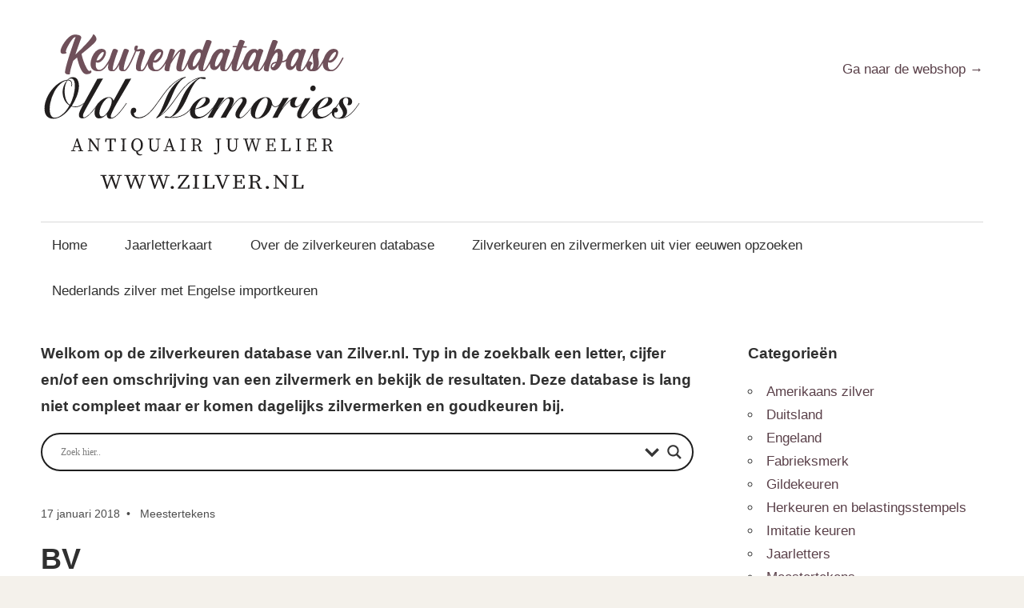

--- FILE ---
content_type: text/html; charset=UTF-8
request_url: https://keuren.zilver.nl/meestertekens-zilver/1501/
body_size: 15250
content:
<!DOCTYPE html>
<html lang="nl-NL">

<head>
<meta charset="UTF-8">
<meta name="viewport" content="width=device-width, initial-scale=1">
<link rel="profile" href="https://gmpg.org/xfn/11">
<link rel="pingback" href="https://keuren.zilver.nl/wp/xmlrpc.php">

<meta name="robots" content="index, follow, max-image-preview:large, max-snippet:-1, max-video-preview:-1">

	<!-- This site is optimized with the Yoast SEO plugin v26.8 - https://yoast.com/product/yoast-seo-wordpress/ -->
	<title>BV - Zilverkeuren</title>
	<link rel="canonical" href="https://keuren.zilver.nl/meestertekens-zilver/1501/">
	<meta property="og:locale" content="nl_NL">
	<meta property="og:type" content="article">
	<meta property="og:title" content="BV - Zilverkeuren">
	<meta property="og:description" content="miniatuur">
	<meta property="og:url" content="https://keuren.zilver.nl/meestertekens-zilver/1501/">
	<meta property="og:site_name" content="Zilverkeuren">
	<meta property="article:published_time" content="2018-01-17T14:27:30+00:00">
	<meta property="article:modified_time" content="2024-03-18T19:06:16+00:00">
	<meta property="og:image" content="https://keuren.zilver.nl/wp-content/uploads/2018/01/1519-1.jpg">
	<meta property="og:image:width" content="168">
	<meta property="og:image:height" content="135">
	<meta property="og:image:type" content="image/jpeg">
	<meta name="author" content="tackenco">
	<meta name="twitter:card" content="summary_large_image">
	<meta name="twitter:label1" content="Geschreven door">
	<meta name="twitter:data1" content="tackenco">
	<script type="application/ld+json" class="yoast-schema-graph">{"@context":"https://schema.org","@graph":[{"@type":"Article","@id":"https://keuren.zilver.nl/meestertekens-zilver/1501/#article","isPartOf":{"@id":"https://keuren.zilver.nl/meestertekens-zilver/1501/"},"author":{"name":"tackenco","@id":"https://keuren.zilver.nl/#/schema/person/40a0ffab54cdb511661298036d217100"},"headline":"BV","datePublished":"2018-01-17T14:27:30+00:00","dateModified":"2024-03-18T19:06:16+00:00","mainEntityOfPage":{"@id":"https://keuren.zilver.nl/meestertekens-zilver/1501/"},"wordCount":2,"publisher":{"@id":"https://keuren.zilver.nl/#organization"},"image":{"@id":"https://keuren.zilver.nl/meestertekens-zilver/1501/#primaryimage"},"thumbnailUrl":"https://keuren.zilver.nl/wp-content/uploads/2018/01/1519-1.jpg","articleSection":["Meestertekens"],"inLanguage":"nl-NL"},{"@type":"WebPage","@id":"https://keuren.zilver.nl/meestertekens-zilver/1501/","url":"https://keuren.zilver.nl/meestertekens-zilver/1501/","name":"BV - Zilverkeuren","isPartOf":{"@id":"https://keuren.zilver.nl/#website"},"primaryImageOfPage":{"@id":"https://keuren.zilver.nl/meestertekens-zilver/1501/#primaryimage"},"image":{"@id":"https://keuren.zilver.nl/meestertekens-zilver/1501/#primaryimage"},"thumbnailUrl":"https://keuren.zilver.nl/wp-content/uploads/2018/01/1519-1.jpg","datePublished":"2018-01-17T14:27:30+00:00","dateModified":"2024-03-18T19:06:16+00:00","breadcrumb":{"@id":"https://keuren.zilver.nl/meestertekens-zilver/1501/#breadcrumb"},"inLanguage":"nl-NL","potentialAction":[{"@type":"ReadAction","target":["https://keuren.zilver.nl/meestertekens-zilver/1501/"]}]},{"@type":"ImageObject","inLanguage":"nl-NL","@id":"https://keuren.zilver.nl/meestertekens-zilver/1501/#primaryimage","url":"https://keuren.zilver.nl/wp-content/uploads/2018/01/1519-1.jpg","contentUrl":"https://keuren.zilver.nl/wp-content/uploads/2018/01/1519-1.jpg","width":168,"height":135},{"@type":"BreadcrumbList","@id":"https://keuren.zilver.nl/meestertekens-zilver/1501/#breadcrumb","itemListElement":[{"@type":"ListItem","position":1,"name":"Home","item":"https://keuren.zilver.nl/"},{"@type":"ListItem","position":2,"name":"BV"}]},{"@type":"WebSite","@id":"https://keuren.zilver.nl/#website","url":"https://keuren.zilver.nl/","name":"Zilverkeuren","description":"de zilverkeurendatabase van zilver.nl","publisher":{"@id":"https://keuren.zilver.nl/#organization"},"potentialAction":[{"@type":"SearchAction","target":{"@type":"EntryPoint","urlTemplate":"https://keuren.zilver.nl/?s={search_term_string}"},"query-input":{"@type":"PropertyValueSpecification","valueRequired":true,"valueName":"search_term_string"}}],"inLanguage":"nl-NL"},{"@type":"Organization","@id":"https://keuren.zilver.nl/#organization","name":"Zilverkeuren","url":"https://keuren.zilver.nl/","logo":{"@type":"ImageObject","inLanguage":"nl-NL","@id":"https://keuren.zilver.nl/#/schema/logo/image/","url":"https://keuren.zilver.nl/wp-content/uploads/2024/03/OLD-MEMORIES_Logo_Keurendatabase_Optimized.svg","contentUrl":"https://keuren.zilver.nl/wp-content/uploads/2024/03/OLD-MEMORIES_Logo_Keurendatabase_Optimized.svg","width":806,"height":400,"caption":"Zilverkeuren"},"image":{"@id":"https://keuren.zilver.nl/#/schema/logo/image/"}},{"@type":"Person","@id":"https://keuren.zilver.nl/#/schema/person/40a0ffab54cdb511661298036d217100","name":"tackenco","image":{"@type":"ImageObject","inLanguage":"nl-NL","@id":"https://keuren.zilver.nl/#/schema/person/image/","url":"https://secure.gravatar.com/avatar/b8f80cd01e68cd800d479849da164044c309cbff1e40acdba41f25797b33261c?s=96&d=mm&r=g","contentUrl":"https://secure.gravatar.com/avatar/b8f80cd01e68cd800d479849da164044c309cbff1e40acdba41f25797b33261c?s=96&d=mm&r=g","caption":"tackenco"}}]}</script>
	<!-- / Yoast SEO plugin. -->


<link rel="alternate" type="application/rss+xml" title="Zilverkeuren &raquo; feed" href="https://keuren.zilver.nl/feed/">
<link rel="alternate" title="oEmbed (JSON)" type="application/json+oembed" href="https://keuren.zilver.nl/wp-json/oembed/1.0/embed?url=https%3A%2F%2Fkeuren.zilver.nl%2Fmeestertekens-zilver%2F1501%2F">
<link rel="alternate" title="oEmbed (XML)" type="text/xml+oembed" href="https://keuren.zilver.nl/wp-json/oembed/1.0/embed?url=https%3A%2F%2Fkeuren.zilver.nl%2Fmeestertekens-zilver%2F1501%2F&#038;format=xml">
<style id="wp-img-auto-sizes-contain-inline-css" type="text/css">img:is([sizes=auto i],[sizes^="auto," i]){contain-intrinsic-size:3000px 1500px}
/*# sourceURL=wp-img-auto-sizes-contain-inline-css */</style>
<link rel="stylesheet" id="maxwell-theme-fonts-css" href="https://keuren.zilver.nl/wp-content/fonts/508dcabf9d5a965a25f6561ba1d187e0.css?ver=20201110" type="text/css" media="all">
<style id="wp-emoji-styles-inline-css" type="text/css">img.wp-smiley, img.emoji {
		display: inline !important;
		border: none !important;
		box-shadow: none !important;
		height: 1em !important;
		width: 1em !important;
		margin: 0 0.07em !important;
		vertical-align: -0.1em !important;
		background: none !important;
		padding: 0 !important;
	}
/*# sourceURL=wp-emoji-styles-inline-css */</style>
<style id="wp-block-library-inline-css" type="text/css">:root{--wp-block-synced-color:#7a00df;--wp-block-synced-color--rgb:122,0,223;--wp-bound-block-color:var(--wp-block-synced-color);--wp-editor-canvas-background:#ddd;--wp-admin-theme-color:#007cba;--wp-admin-theme-color--rgb:0,124,186;--wp-admin-theme-color-darker-10:#006ba1;--wp-admin-theme-color-darker-10--rgb:0,107,160.5;--wp-admin-theme-color-darker-20:#005a87;--wp-admin-theme-color-darker-20--rgb:0,90,135;--wp-admin-border-width-focus:2px}@media (min-resolution:192dpi){:root{--wp-admin-border-width-focus:1.5px}}.wp-element-button{cursor:pointer}:root .has-very-light-gray-background-color{background-color:#eee}:root .has-very-dark-gray-background-color{background-color:#313131}:root .has-very-light-gray-color{color:#eee}:root .has-very-dark-gray-color{color:#313131}:root .has-vivid-green-cyan-to-vivid-cyan-blue-gradient-background{background:linear-gradient(135deg,#00d084,#0693e3)}:root .has-purple-crush-gradient-background{background:linear-gradient(135deg,#34e2e4,#4721fb 50%,#ab1dfe)}:root .has-hazy-dawn-gradient-background{background:linear-gradient(135deg,#faaca8,#dad0ec)}:root .has-subdued-olive-gradient-background{background:linear-gradient(135deg,#fafae1,#67a671)}:root .has-atomic-cream-gradient-background{background:linear-gradient(135deg,#fdd79a,#004a59)}:root .has-nightshade-gradient-background{background:linear-gradient(135deg,#330968,#31cdcf)}:root .has-midnight-gradient-background{background:linear-gradient(135deg,#020381,#2874fc)}:root{--wp--preset--font-size--normal:16px;--wp--preset--font-size--huge:42px}.has-regular-font-size{font-size:1em}.has-larger-font-size{font-size:2.625em}.has-normal-font-size{font-size:var(--wp--preset--font-size--normal)}.has-huge-font-size{font-size:var(--wp--preset--font-size--huge)}.has-text-align-center{text-align:center}.has-text-align-left{text-align:left}.has-text-align-right{text-align:right}.has-fit-text{white-space:nowrap!important}#end-resizable-editor-section{display:none}.aligncenter{clear:both}.items-justified-left{justify-content:flex-start}.items-justified-center{justify-content:center}.items-justified-right{justify-content:flex-end}.items-justified-space-between{justify-content:space-between}.screen-reader-text{border:0;clip-path:inset(50%);height:1px;margin:-1px;overflow:hidden;padding:0;position:absolute;width:1px;word-wrap:normal!important}.screen-reader-text:focus{background-color:#ddd;clip-path:none;color:#444;display:block;font-size:1em;height:auto;left:5px;line-height:normal;padding:15px 23px 14px;text-decoration:none;top:5px;width:auto;z-index:100000}html :where(.has-border-color){border-style:solid}html :where([style*=border-top-color]){border-top-style:solid}html :where([style*=border-right-color]){border-right-style:solid}html :where([style*=border-bottom-color]){border-bottom-style:solid}html :where([style*=border-left-color]){border-left-style:solid}html :where([style*=border-width]){border-style:solid}html :where([style*=border-top-width]){border-top-style:solid}html :where([style*=border-right-width]){border-right-style:solid}html :where([style*=border-bottom-width]){border-bottom-style:solid}html :where([style*=border-left-width]){border-left-style:solid}html :where(img[class*=wp-image-]){height:auto;max-width:100%}:where(figure){margin:0 0 1em}html :where(.is-position-sticky){--wp-admin--admin-bar--position-offset:var(--wp-admin--admin-bar--height,0px)}@media screen and (max-width:600px){html :where(.is-position-sticky){--wp-admin--admin-bar--position-offset:0px}}

/*# sourceURL=wp-block-library-inline-css */</style>
<style id="global-styles-inline-css" type="text/css">:root{--wp--preset--aspect-ratio--square: 1;--wp--preset--aspect-ratio--4-3: 4/3;--wp--preset--aspect-ratio--3-4: 3/4;--wp--preset--aspect-ratio--3-2: 3/2;--wp--preset--aspect-ratio--2-3: 2/3;--wp--preset--aspect-ratio--16-9: 16/9;--wp--preset--aspect-ratio--9-16: 9/16;--wp--preset--color--black: #000000;--wp--preset--color--cyan-bluish-gray: #abb8c3;--wp--preset--color--white: #ffffff;--wp--preset--color--pale-pink: #f78da7;--wp--preset--color--vivid-red: #cf2e2e;--wp--preset--color--luminous-vivid-orange: #ff6900;--wp--preset--color--luminous-vivid-amber: #fcb900;--wp--preset--color--light-green-cyan: #7bdcb5;--wp--preset--color--vivid-green-cyan: #00d084;--wp--preset--color--pale-cyan-blue: #8ed1fc;--wp--preset--color--vivid-cyan-blue: #0693e3;--wp--preset--color--vivid-purple: #9b51e0;--wp--preset--color--primary: #33bbcc;--wp--preset--color--secondary: #008899;--wp--preset--color--tertiary: #005566;--wp--preset--color--accent: #cc3833;--wp--preset--color--highlight: #009912;--wp--preset--color--light-gray: #f0f0f0;--wp--preset--color--gray: #999999;--wp--preset--color--dark-gray: #303030;--wp--preset--gradient--vivid-cyan-blue-to-vivid-purple: linear-gradient(135deg,rgb(6,147,227) 0%,rgb(155,81,224) 100%);--wp--preset--gradient--light-green-cyan-to-vivid-green-cyan: linear-gradient(135deg,rgb(122,220,180) 0%,rgb(0,208,130) 100%);--wp--preset--gradient--luminous-vivid-amber-to-luminous-vivid-orange: linear-gradient(135deg,rgb(252,185,0) 0%,rgb(255,105,0) 100%);--wp--preset--gradient--luminous-vivid-orange-to-vivid-red: linear-gradient(135deg,rgb(255,105,0) 0%,rgb(207,46,46) 100%);--wp--preset--gradient--very-light-gray-to-cyan-bluish-gray: linear-gradient(135deg,rgb(238,238,238) 0%,rgb(169,184,195) 100%);--wp--preset--gradient--cool-to-warm-spectrum: linear-gradient(135deg,rgb(74,234,220) 0%,rgb(151,120,209) 20%,rgb(207,42,186) 40%,rgb(238,44,130) 60%,rgb(251,105,98) 80%,rgb(254,248,76) 100%);--wp--preset--gradient--blush-light-purple: linear-gradient(135deg,rgb(255,206,236) 0%,rgb(152,150,240) 100%);--wp--preset--gradient--blush-bordeaux: linear-gradient(135deg,rgb(254,205,165) 0%,rgb(254,45,45) 50%,rgb(107,0,62) 100%);--wp--preset--gradient--luminous-dusk: linear-gradient(135deg,rgb(255,203,112) 0%,rgb(199,81,192) 50%,rgb(65,88,208) 100%);--wp--preset--gradient--pale-ocean: linear-gradient(135deg,rgb(255,245,203) 0%,rgb(182,227,212) 50%,rgb(51,167,181) 100%);--wp--preset--gradient--electric-grass: linear-gradient(135deg,rgb(202,248,128) 0%,rgb(113,206,126) 100%);--wp--preset--gradient--midnight: linear-gradient(135deg,rgb(2,3,129) 0%,rgb(40,116,252) 100%);--wp--preset--font-size--small: 13px;--wp--preset--font-size--medium: 20px;--wp--preset--font-size--large: 36px;--wp--preset--font-size--x-large: 42px;--wp--preset--spacing--20: 0.44rem;--wp--preset--spacing--30: 0.67rem;--wp--preset--spacing--40: 1rem;--wp--preset--spacing--50: 1.5rem;--wp--preset--spacing--60: 2.25rem;--wp--preset--spacing--70: 3.38rem;--wp--preset--spacing--80: 5.06rem;--wp--preset--shadow--natural: 6px 6px 9px rgba(0, 0, 0, 0.2);--wp--preset--shadow--deep: 12px 12px 50px rgba(0, 0, 0, 0.4);--wp--preset--shadow--sharp: 6px 6px 0px rgba(0, 0, 0, 0.2);--wp--preset--shadow--outlined: 6px 6px 0px -3px rgb(255, 255, 255), 6px 6px rgb(0, 0, 0);--wp--preset--shadow--crisp: 6px 6px 0px rgb(0, 0, 0);}:where(.is-layout-flex){gap: 0.5em;}:where(.is-layout-grid){gap: 0.5em;}body .is-layout-flex{display: flex;}.is-layout-flex{flex-wrap: wrap;align-items: center;}.is-layout-flex > :is(*, div){margin: 0;}body .is-layout-grid{display: grid;}.is-layout-grid > :is(*, div){margin: 0;}:where(.wp-block-columns.is-layout-flex){gap: 2em;}:where(.wp-block-columns.is-layout-grid){gap: 2em;}:where(.wp-block-post-template.is-layout-flex){gap: 1.25em;}:where(.wp-block-post-template.is-layout-grid){gap: 1.25em;}.has-black-color{color: var(--wp--preset--color--black) !important;}.has-cyan-bluish-gray-color{color: var(--wp--preset--color--cyan-bluish-gray) !important;}.has-white-color{color: var(--wp--preset--color--white) !important;}.has-pale-pink-color{color: var(--wp--preset--color--pale-pink) !important;}.has-vivid-red-color{color: var(--wp--preset--color--vivid-red) !important;}.has-luminous-vivid-orange-color{color: var(--wp--preset--color--luminous-vivid-orange) !important;}.has-luminous-vivid-amber-color{color: var(--wp--preset--color--luminous-vivid-amber) !important;}.has-light-green-cyan-color{color: var(--wp--preset--color--light-green-cyan) !important;}.has-vivid-green-cyan-color{color: var(--wp--preset--color--vivid-green-cyan) !important;}.has-pale-cyan-blue-color{color: var(--wp--preset--color--pale-cyan-blue) !important;}.has-vivid-cyan-blue-color{color: var(--wp--preset--color--vivid-cyan-blue) !important;}.has-vivid-purple-color{color: var(--wp--preset--color--vivid-purple) !important;}.has-black-background-color{background-color: var(--wp--preset--color--black) !important;}.has-cyan-bluish-gray-background-color{background-color: var(--wp--preset--color--cyan-bluish-gray) !important;}.has-white-background-color{background-color: var(--wp--preset--color--white) !important;}.has-pale-pink-background-color{background-color: var(--wp--preset--color--pale-pink) !important;}.has-vivid-red-background-color{background-color: var(--wp--preset--color--vivid-red) !important;}.has-luminous-vivid-orange-background-color{background-color: var(--wp--preset--color--luminous-vivid-orange) !important;}.has-luminous-vivid-amber-background-color{background-color: var(--wp--preset--color--luminous-vivid-amber) !important;}.has-light-green-cyan-background-color{background-color: var(--wp--preset--color--light-green-cyan) !important;}.has-vivid-green-cyan-background-color{background-color: var(--wp--preset--color--vivid-green-cyan) !important;}.has-pale-cyan-blue-background-color{background-color: var(--wp--preset--color--pale-cyan-blue) !important;}.has-vivid-cyan-blue-background-color{background-color: var(--wp--preset--color--vivid-cyan-blue) !important;}.has-vivid-purple-background-color{background-color: var(--wp--preset--color--vivid-purple) !important;}.has-black-border-color{border-color: var(--wp--preset--color--black) !important;}.has-cyan-bluish-gray-border-color{border-color: var(--wp--preset--color--cyan-bluish-gray) !important;}.has-white-border-color{border-color: var(--wp--preset--color--white) !important;}.has-pale-pink-border-color{border-color: var(--wp--preset--color--pale-pink) !important;}.has-vivid-red-border-color{border-color: var(--wp--preset--color--vivid-red) !important;}.has-luminous-vivid-orange-border-color{border-color: var(--wp--preset--color--luminous-vivid-orange) !important;}.has-luminous-vivid-amber-border-color{border-color: var(--wp--preset--color--luminous-vivid-amber) !important;}.has-light-green-cyan-border-color{border-color: var(--wp--preset--color--light-green-cyan) !important;}.has-vivid-green-cyan-border-color{border-color: var(--wp--preset--color--vivid-green-cyan) !important;}.has-pale-cyan-blue-border-color{border-color: var(--wp--preset--color--pale-cyan-blue) !important;}.has-vivid-cyan-blue-border-color{border-color: var(--wp--preset--color--vivid-cyan-blue) !important;}.has-vivid-purple-border-color{border-color: var(--wp--preset--color--vivid-purple) !important;}.has-vivid-cyan-blue-to-vivid-purple-gradient-background{background: var(--wp--preset--gradient--vivid-cyan-blue-to-vivid-purple) !important;}.has-light-green-cyan-to-vivid-green-cyan-gradient-background{background: var(--wp--preset--gradient--light-green-cyan-to-vivid-green-cyan) !important;}.has-luminous-vivid-amber-to-luminous-vivid-orange-gradient-background{background: var(--wp--preset--gradient--luminous-vivid-amber-to-luminous-vivid-orange) !important;}.has-luminous-vivid-orange-to-vivid-red-gradient-background{background: var(--wp--preset--gradient--luminous-vivid-orange-to-vivid-red) !important;}.has-very-light-gray-to-cyan-bluish-gray-gradient-background{background: var(--wp--preset--gradient--very-light-gray-to-cyan-bluish-gray) !important;}.has-cool-to-warm-spectrum-gradient-background{background: var(--wp--preset--gradient--cool-to-warm-spectrum) !important;}.has-blush-light-purple-gradient-background{background: var(--wp--preset--gradient--blush-light-purple) !important;}.has-blush-bordeaux-gradient-background{background: var(--wp--preset--gradient--blush-bordeaux) !important;}.has-luminous-dusk-gradient-background{background: var(--wp--preset--gradient--luminous-dusk) !important;}.has-pale-ocean-gradient-background{background: var(--wp--preset--gradient--pale-ocean) !important;}.has-electric-grass-gradient-background{background: var(--wp--preset--gradient--electric-grass) !important;}.has-midnight-gradient-background{background: var(--wp--preset--gradient--midnight) !important;}.has-small-font-size{font-size: var(--wp--preset--font-size--small) !important;}.has-medium-font-size{font-size: var(--wp--preset--font-size--medium) !important;}.has-large-font-size{font-size: var(--wp--preset--font-size--large) !important;}.has-x-large-font-size{font-size: var(--wp--preset--font-size--x-large) !important;}
/*# sourceURL=global-styles-inline-css */</style>

<style id="classic-theme-styles-inline-css" type="text/css">/*! This file is auto-generated */
.wp-block-button__link{color:#fff;background-color:#32373c;border-radius:9999px;box-shadow:none;text-decoration:none;padding:calc(.667em + 2px) calc(1.333em + 2px);font-size:1.125em}.wp-block-file__button{background:#32373c;color:#fff;text-decoration:none}
/*# sourceURL=/wp-includes/css/classic-themes.min.css */</style>
<link rel="stylesheet" id="parent-style-css" href="https://keuren.zilver.nl/wp-content/themes/maxwell/style.css?ver=6.9" type="text/css" media="all">
<link rel="stylesheet" id="maxwell-stylesheet-css" href="https://keuren.zilver.nl/wp-content/themes/maxwell-child/style.css?ver=6.9" type="text/css" media="all">
<style id="maxwell-stylesheet-inline-css" type="text/css">.site-title, .site-description, .type-post .entry-footer .entry-tags, .type-post .entry-footer .post-navigation { position: absolute; clip: rect(1px, 1px, 1px, 1px); width: 1px; height: 1px; overflow: hidden; }
.site-branding .custom-logo { width: 403px; }
/*# sourceURL=maxwell-stylesheet-inline-css */</style>
<link rel="stylesheet" id="maxwell-safari-flexbox-fixes-css" href="https://keuren.zilver.nl/wp-content/themes/maxwell/assets/css/safari-flexbox-fixes.css?ver=20200827" type="text/css" media="all">
<link rel="stylesheet" id="wpdreams-asl-basic-css" href="https://keuren.zilver.nl/wp-content/plugins/ajax-search-lite/css/style.basic.css?ver=4.13.4" type="text/css" media="all">
<style id="wpdreams-asl-basic-inline-css" type="text/css">div[id*='ajaxsearchlitesettings'].searchsettings .asl_option_inner label {
						font-size: 0px !important;
						color: rgba(0, 0, 0, 0);
					}
					div[id*='ajaxsearchlitesettings'].searchsettings .asl_option_inner label:after {
						font-size: 11px !important;
						position: absolute;
						top: 0;
						left: 0;
						z-index: 1;
					}
					.asl_w_container {
						width: 100%;
						margin: 0px 0px 0px 0px;
						min-width: 200px;
					}
					div[id*='ajaxsearchlite'].asl_m {
						width: 100%;
					}
					div[id*='ajaxsearchliteres'].wpdreams_asl_results div.resdrg span.highlighted {
						font-weight: bold;
						color: rgba(217, 49, 43, 1);
						background-color: rgba(238, 238, 238, 1);
					}
					div[id*='ajaxsearchliteres'].wpdreams_asl_results .results img.asl_image {
						width: 70px;
						height: 70px;
						object-fit: cover;
					}
					div[id*='ajaxsearchlite'].asl_r .results {
						max-height: none;
					}
					div[id*='ajaxsearchlite'].asl_r {
						position: absolute;
					}
				
						div.asl_r.asl_w.vertical .results .item::after {
							display: block;
							position: absolute;
							bottom: 0;
							content: '';
							height: 1px;
							width: 100%;
							background: #D8D8D8;
						}
						div.asl_r.asl_w.vertical .results .item.asl_last_item::after {
							display: none;
						}
					
/*# sourceURL=wpdreams-asl-basic-inline-css */</style>
<link rel="stylesheet" id="wpdreams-asl-instance-css" href="https://keuren.zilver.nl/wp-content/plugins/ajax-search-lite/css/style-curvy-black.css?ver=4.13.4" type="text/css" media="all">
<link rel="stylesheet" id="flick-css" href="https://keuren.zilver.nl/wp-content/plugins/mailchimp/assets/css/flick/flick.css?ver=2.0.1" type="text/css" media="all">
<link rel="stylesheet" id="mailchimp_sf_main_css-css" href="https://keuren.zilver.nl/wp-content/plugins/mailchimp/assets/css/frontend.css?ver=2.0.1" type="text/css" media="all">
<link rel="stylesheet" id="wp-block-paragraph-css" href="https://keuren.zilver.nl/wp/wp-includes/blocks/paragraph/style.min.css?ver=6.9" type="text/css" media="all">
<script type="text/javascript" src="https://keuren.zilver.nl/wp-content/themes/maxwell/assets/js/svgxuse.min.js?ver=1.2.6" id="svgxuse-js"></script>
<script type="text/javascript" src="https://keuren.zilver.nl/wp/wp-includes/js/jquery/jquery.min.js?ver=3.7.1" id="jquery-core-js"></script>
<script type="text/javascript" src="https://keuren.zilver.nl/wp/wp-includes/js/jquery/jquery-migrate.min.js?ver=3.4.1" id="jquery-migrate-js"></script>
<link rel="https://api.w.org/" href="https://keuren.zilver.nl/wp-json/">
<link rel="alternate" title="JSON" type="application/json" href="https://keuren.zilver.nl/wp-json/wp/v2/posts/1501">
<link rel="EditURI" type="application/rsd+xml" title="RSD" href="https://keuren.zilver.nl/wp/xmlrpc.php?rsd">
<meta name="generator" content="WordPress 6.9">
<link rel="shortlink" href="https://keuren.zilver.nl/?p=1501">

		<!-- GA Google Analytics @ https://m0n.co/ga -->
		<script async src="https://www.googletagmanager.com/gtag/js?id=G-KLKNFY5QC0"></script>
		<script>
			window.dataLayer = window.dataLayer || [];
			function gtag(){dataLayer.push(arguments);}
			gtag('js', new Date());
			gtag('config', 'G-KLKNFY5QC0');
		</script>

	<style type="text/css" id="custom-background-css">body.custom-background { background-color: #f4f1eb; }</style>
	<link rel="icon" href="https://keuren.zilver.nl/wp-content/uploads/2024/02/cropped-cropped-zilverkeuren-kleiner-32x32.jpeg" sizes="32x32">
<link rel="icon" href="https://keuren.zilver.nl/wp-content/uploads/2024/02/cropped-cropped-zilverkeuren-kleiner-192x192.jpeg" sizes="192x192">
<link rel="apple-touch-icon" href="https://keuren.zilver.nl/wp-content/uploads/2024/02/cropped-cropped-zilverkeuren-kleiner-180x180.jpeg">
<meta name="msapplication-TileImage" content="https://keuren.zilver.nl/wp-content/uploads/2024/02/cropped-cropped-zilverkeuren-kleiner-270x270.jpeg">
</head>

<body class="wp-singular post-template-default single single-post postid-1501 single-format-standard custom-background wp-custom-logo wp-embed-responsive wp-theme-maxwell wp-child-theme-maxwell-child post-layout-two-columns post-layout-columns author-hidden">

	
	
	<div id="page" class="hfeed site">

		<a class="skip-link screen-reader-text" href="#content">Ga naar de inhoud</a>

		
		<header id="masthead" class="site-header clearfix" role="banner">

			<div class="header-main container clearfix">

				<div id="logo" class="site-branding clearfix">

					<a href="https://keuren.zilver.nl/" class="custom-logo-link" rel="home"><img width="806" height="400" src="https://keuren.zilver.nl/wp-content/uploads/2024/03/OLD-MEMORIES_Logo_Keurendatabase_Optimized.svg" class="custom-logo" alt="Zilver.nl Keurendatabase logo" decoding="async" fetchpriority="high" converter="avif-express"></a>					
			<p class="site-title"><a href="https://keuren.zilver.nl/" rel="home">Zilverkeuren</a></p>

								
			<p class="site-description">de zilverkeurendatabase van zilver.nl</p>

			
				</div>
<!-- .site-branding -->

				<div class="header-widgets clearfix">

					<aside id="text-2" class="header-widget widget_text">			<div class="textwidget">
<p><a class="zilver" href="https://zilver.nl/">Ga naar de webshop →</a></p>
</div>
		</aside>
				</div>
<!-- .header-widgets -->

			</div>
<!-- .header-main -->

			

	<div id="main-navigation-wrap" class="primary-navigation-wrap">

		
		<button class="primary-menu-toggle menu-toggle" aria-controls="primary-menu" aria-expanded="false" aria-label="Menu in- of uitklappen">
			<svg class="icon icon-menu" aria-hidden="true" role="img"> <use xlink:href="https://keuren.zilver.nl/wp-content/themes/maxwell/assets/icons/genericons-neue.svg#menu"></use> </svg><svg class="icon icon-close" aria-hidden="true" role="img"> <use xlink:href="https://keuren.zilver.nl/wp-content/themes/maxwell/assets/icons/genericons-neue.svg#close"></use> </svg>			<span class="menu-toggle-text">Navigatie</span>
		</button>

		<div class="primary-navigation">

			<nav id="site-navigation" class="main-navigation" role="navigation" aria-label="Primair menu">

				<ul id="primary-menu" class="menu">
<li id="menu-item-6221" class="menu-item menu-item-type-custom menu-item-object-custom menu-item-home menu-item-6221"><a href="https://keuren.zilver.nl">Home</a></li>
<li id="menu-item-6222" class="menu-item menu-item-type-post_type menu-item-object-page menu-item-6222"><a href="https://keuren.zilver.nl/jaarletterkaart/">Jaarletterkaart</a></li>
<li id="menu-item-6223" class="menu-item menu-item-type-post_type menu-item-object-page menu-item-6223"><a href="https://keuren.zilver.nl/over-de-zilverkeuren-database/">Over de zilverkeuren database</a></li>
<li id="menu-item-6224" class="menu-item menu-item-type-post_type menu-item-object-page menu-item-6224"><a href="https://keuren.zilver.nl/zilverkeuren-en-zilvermerken/">Zilverkeuren en zilvermerken uit vier eeuwen opzoeken</a></li>
<li id="menu-item-11112" class="menu-item menu-item-type-post_type menu-item-object-page menu-item-11112"><a href="https://keuren.zilver.nl/nederlands-zilver-met-engelse-importkeuren/">Nederlands zilver met Engelse importkeuren</a></li>
</ul>			</nav><!-- #site-navigation -->

		</div>
<!-- .primary-navigation -->

	</div>



		</header><!-- #masthead -->

		
		
		<div id="content" class="site-content container clearfix">

			
<section id="primary" class="content-single content-area">
    <main id="main" class="site-main" role="main">

        
		<div id="magazine-homepage-widgets" class="widget-area clearfix">

			<div id="search-4" class="widget widget_search">
<div class="widget-header"><span class="large bold">Welkom op de zilverkeuren database van Zilver.nl. Typ in de zoekbalk een letter, cijfer en/of een omschrijving van een zilvermerk en bekijk de resultaten. Deze database is lang niet compleet maar er komen dagelijks zilvermerken en goudkeuren bij.</span></div>
<div class="asl_w_container asl_w_container_1" data-id="1" data-instance="1">
	<div id="ajaxsearchlite1" data-id="1" data-instance="1" class="asl_w asl_m asl_m_1 asl_m_1_1">
		<div class="probox">

	
	<div class="prosettings" data-opened="0">
				<div class="innericon">
			<svg version="1.1" xmlns="http://www.w3.org/2000/svg" xmlns:xlink="http://www.w3.org/1999/xlink" x="0px" y="0px" width="22" height="22" viewbox="0 0 512 512" enable-background="new 0 0 512 512" xml:space="preserve">
					<polygon transform="rotate(90 256 256)" points="142.332,104.886 197.48,50 402.5,256 197.48,462 142.332,407.113 292.727,256 "></polygon>
				</svg>
		</div>
	</div>

	
	
	<div class="proinput">
		<form role="search" action="#" autocomplete="off" aria-label="Search form">
			<input aria-label="Search input" type="search" class="orig" tabindex="0" name="phrase" placeholder="Zoek hier.." value="" autocomplete="off">
			<input aria-label="Search autocomplete input" type="text" class="autocomplete" tabindex="-1" name="phrase" value="" autocomplete="off" disabled>
			<input type="submit" value="Start search" style="width:0; height: 0; visibility: hidden;">
		</form>
	</div>

	
	
	<button class="promagnifier" tabindex="0" aria-label="Search magnifier button">
				<span class="innericon" style="display:block;">
			<svg version="1.1" xmlns="http://www.w3.org/2000/svg" xmlns:xlink="http://www.w3.org/1999/xlink" x="0px" y="0px" width="22" height="22" viewbox="0 0 512 512" enable-background="new 0 0 512 512" xml:space="preserve">
					<path d="M460.355,421.59L353.844,315.078c20.041-27.553,31.885-61.437,31.885-98.037
						C385.729,124.934,310.793,50,218.686,50C126.58,50,51.645,124.934,51.645,217.041c0,92.106,74.936,167.041,167.041,167.041
						c34.912,0,67.352-10.773,94.184-29.158L419.945,462L460.355,421.59z M100.631,217.041c0-65.096,52.959-118.056,118.055-118.056
						c65.098,0,118.057,52.959,118.057,118.056c0,65.096-52.959,118.056-118.057,118.056C153.59,335.097,100.631,282.137,100.631,217.041
						z"></path>
				</svg>
		</span>
	</button>

	
	
	<div class="proloading">

		<div class="asl_loader"><div class="asl_loader-inner asl_simple-circle"></div></div>

			</div>

			<div class="proclose">
			<svg version="1.1" xmlns="http://www.w3.org/2000/svg" xmlns:xlink="http://www.w3.org/1999/xlink" x="0px" y="0px" width="12" height="12" viewbox="0 0 512 512" enable-background="new 0 0 512 512" xml:space="preserve">
				<polygon points="438.393,374.595 319.757,255.977 438.378,137.348 374.595,73.607 255.995,192.225 137.375,73.622 73.607,137.352 192.246,255.983 73.622,374.625 137.352,438.393 256.002,319.734 374.652,438.378 "></polygon>
			</svg>
		</div>
	
	
</div>	</div>
	<div class="asl_data_container" style="display:none !important;">
		<div class="asl_init_data wpdreams_asl_data_ct" style="display:none !important;" id="asl_init_id_1" data-asl-id="1" data-asl-instance="1" data-settings="{&quot;homeurl&quot;:&quot;https:\/\/keuren.zilver.nl\/&quot;,&quot;resultstype&quot;:&quot;vertical&quot;,&quot;resultsposition&quot;:&quot;hover&quot;,&quot;itemscount&quot;:4,&quot;charcount&quot;:1,&quot;highlight&quot;:false,&quot;highlightWholewords&quot;:true,&quot;singleHighlight&quot;:false,&quot;scrollToResults&quot;:{&quot;enabled&quot;:false,&quot;offset&quot;:0},&quot;resultareaclickable&quot;:1,&quot;autocomplete&quot;:{&quot;enabled&quot;:false,&quot;lang&quot;:&quot;en&quot;,&quot;trigger_charcount&quot;:0},&quot;mobile&quot;:{&quot;menu_selector&quot;:&quot;#menu-toggle&quot;},&quot;trigger&quot;:{&quot;click&quot;:&quot;results_page&quot;,&quot;click_location&quot;:&quot;same&quot;,&quot;update_href&quot;:false,&quot;return&quot;:&quot;results_page&quot;,&quot;return_location&quot;:&quot;same&quot;,&quot;facet&quot;:true,&quot;type&quot;:true,&quot;redirect_url&quot;:&quot;?s={phrase}&quot;,&quot;delay&quot;:300},&quot;animations&quot;:{&quot;pc&quot;:{&quot;settings&quot;:{&quot;anim&quot;:&quot;fadedrop&quot;,&quot;dur&quot;:300},&quot;results&quot;:{&quot;anim&quot;:&quot;fadedrop&quot;,&quot;dur&quot;:300},&quot;items&quot;:&quot;voidanim&quot;},&quot;mob&quot;:{&quot;settings&quot;:{&quot;anim&quot;:&quot;fadedrop&quot;,&quot;dur&quot;:300},&quot;results&quot;:{&quot;anim&quot;:&quot;fadedrop&quot;,&quot;dur&quot;:300},&quot;items&quot;:&quot;voidanim&quot;}},&quot;autop&quot;:{&quot;state&quot;:true,&quot;phrase&quot;:&quot;&quot;,&quot;count&quot;:&quot;1&quot;},&quot;resPage&quot;:{&quot;useAjax&quot;:false,&quot;selector&quot;:&quot;#main&quot;,&quot;trigger_type&quot;:true,&quot;trigger_facet&quot;:true,&quot;trigger_magnifier&quot;:false,&quot;trigger_return&quot;:false},&quot;resultsSnapTo&quot;:&quot;left&quot;,&quot;results&quot;:{&quot;width&quot;:&quot;auto&quot;,&quot;width_tablet&quot;:&quot;auto&quot;,&quot;width_phone&quot;:&quot;auto&quot;},&quot;settingsimagepos&quot;:&quot;right&quot;,&quot;closeOnDocClick&quot;:true,&quot;overridewpdefault&quot;:false,&quot;override_method&quot;:&quot;get&quot;}"></div>
	<div id="asl_hidden_data">
		<svg style="position:absolute" height="0" width="0">
			<filter id="aslblur">
				<fegaussianblur in="SourceGraphic" stddeviation="4"></fegaussianblur>
			</filter>
		</svg>
		<svg style="position:absolute" height="0" width="0">
			<filter id="no_aslblur"></filter>
		</svg>
	</div>
	</div>

	<div id="ajaxsearchliteres1" class="vertical wpdreams_asl_results asl_w asl_r asl_r_1 asl_r_1_1">

	
	<div class="results">

		
		<div class="resdrg">
		</div>

		
	</div>

	
					<p class="showmore">
			<span>Meer resultaten...</span>
		</p>
			
</div>

	<div id="__original__ajaxsearchlitesettings1" data-id="1" class="searchsettings wpdreams_asl_settings asl_w asl_s asl_s_1">
		<form name="options" aria-label="Search settings form" autocomplete="off">

	
	
	<input type="hidden" name="filters_changed" style="display:none;" value="0">
	<input type="hidden" name="filters_initial" style="display:none;" value="1">

	<div class="asl_option_inner hiddend">
		<input type="hidden" name="qtranslate_lang" id="qtranslate_lang" value="0">
	</div>

	
	
	<fieldset class="asl_sett_scroll">
		<legend style="display: none;">Generic selectors</legend>
		<div class="asl_option" tabindex="0">
			<div class="asl_option_inner">
				<input type="checkbox" value="exact" aria-label="Exact matches only" name="asl_gen[]">
				<div class="asl_option_checkbox"></div>
			</div>
			<div class="asl_option_label">
				Exact matches only			</div>
		</div>
		<div class="asl_option hiddend" tabindex="0">
			<div class="asl_option_inner">
				<input type="checkbox" value="title" aria-label="Search in title" name="asl_gen[]" checked>
				<div class="asl_option_checkbox"></div>
			</div>
			<div class="asl_option_label">
				Search in title			</div>
		</div>
		<div class="asl_option hiddend" tabindex="0">
			<div class="asl_option_inner">
				<input type="checkbox" value="content" aria-label="Search in content" name="asl_gen[]">
				<div class="asl_option_checkbox"></div>
			</div>
			<div class="asl_option_label">
				Search in content			</div>
		</div>
		<div class="asl_option_inner hiddend">
			<input type="checkbox" value="excerpt" aria-label="Search in excerpt" name="asl_gen[]">
			<div class="asl_option_checkbox"></div>
		</div>
	</fieldset>
	<fieldset class="asl_sett_scroll">
		<legend style="display: none;">Post Type Selectors</legend>
					<div class="asl_option_inner hiddend">
				<input type="checkbox" value="post" aria-label="Hidden option, ignore please" name="customset[]" checked>
			</div>
						<div class="asl_option_inner hiddend">
				<input type="checkbox" value="page" aria-label="Hidden option, ignore please" name="customset[]" checked>
			</div>
				</fieldset>
	
		<fieldset>
							<legend>Filter by Categories</legend>
						<div class="categoryfilter asl_sett_scroll">
									<div class="asl_option" tabindex="0">
						<div class="asl_option_inner">
							<input type="checkbox" value="39" aria-label="Amerikaans zilver" name="categoryset[]" checked>
							<div class="asl_option_checkbox"></div>
						</div>
						<div class="asl_option_label">
							Amerikaans zilver						</div>
					</div>
										<div class="asl_option" tabindex="0">
						<div class="asl_option_inner">
							<input type="checkbox" value="35" aria-label="Duitsland" name="categoryset[]" checked>
							<div class="asl_option_checkbox"></div>
						</div>
						<div class="asl_option_label">
							Duitsland						</div>
					</div>
										<div class="asl_option" tabindex="0">
						<div class="asl_option_inner">
							<input type="checkbox" value="38" aria-label="Engeland" name="categoryset[]" checked>
							<div class="asl_option_checkbox"></div>
						</div>
						<div class="asl_option_label">
							Engeland						</div>
					</div>
										<div class="asl_option" tabindex="0">
						<div class="asl_option_inner">
							<input type="checkbox" value="20" aria-label="Fabrieksmerk" name="categoryset[]" checked>
							<div class="asl_option_checkbox"></div>
						</div>
						<div class="asl_option_label">
							Fabrieksmerk						</div>
					</div>
										<div class="asl_option" tabindex="0">
						<div class="asl_option_inner">
							<input type="checkbox" value="2" aria-label="Gildekeuren" name="categoryset[]" checked>
							<div class="asl_option_checkbox"></div>
						</div>
						<div class="asl_option_label">
							Gildekeuren						</div>
					</div>
										<div class="asl_option" tabindex="0">
						<div class="asl_option_inner">
							<input type="checkbox" value="17" aria-label="Herkeuren en belastingsstempels" name="categoryset[]" checked>
							<div class="asl_option_checkbox"></div>
						</div>
						<div class="asl_option_label">
							Herkeuren en belastingsstempels						</div>
					</div>
										<div class="asl_option" tabindex="0">
						<div class="asl_option_inner">
							<input type="checkbox" value="43" aria-label="Imitatie keuren" name="categoryset[]" checked>
							<div class="asl_option_checkbox"></div>
						</div>
						<div class="asl_option_label">
							Imitatie keuren						</div>
					</div>
										<div class="asl_option" tabindex="0">
						<div class="asl_option_inner">
							<input type="checkbox" value="6" aria-label="Jaarletters" name="categoryset[]" checked>
							<div class="asl_option_checkbox"></div>
						</div>
						<div class="asl_option_label">
							Jaarletters						</div>
					</div>
										<div class="asl_option" tabindex="0">
						<div class="asl_option_inner">
							<input type="checkbox" value="3" aria-label="Meestertekens" name="categoryset[]" checked>
							<div class="asl_option_checkbox"></div>
						</div>
						<div class="asl_option_label">
							Meestertekens						</div>
					</div>
										<div class="asl_option" tabindex="0">
						<div class="asl_option_inner">
							<input type="checkbox" value="13" aria-label="Minervakop keurkantoor" name="categoryset[]" checked>
							<div class="asl_option_checkbox"></div>
						</div>
						<div class="asl_option_label">
							Minervakop keurkantoor						</div>
					</div>
										<div class="asl_option" tabindex="0">
						<div class="asl_option_inner">
							<input type="checkbox" value="26" aria-label="Ontwerpteken" name="categoryset[]" checked>
							<div class="asl_option_checkbox"></div>
						</div>
						<div class="asl_option_label">
							Ontwerpteken						</div>
					</div>
										<div class="asl_option" tabindex="0">
						<div class="asl_option_inner">
							<input type="checkbox" value="44" aria-label="Oostenrijk" name="categoryset[]" checked>
							<div class="asl_option_checkbox"></div>
						</div>
						<div class="asl_option_label">
							Oostenrijk						</div>
					</div>
										<div class="asl_option" tabindex="0">
						<div class="asl_option_inner">
							<input type="checkbox" value="18" aria-label="Provinciemerk" name="categoryset[]" checked>
							<div class="asl_option_checkbox"></div>
						</div>
						<div class="asl_option_label">
							Provinciemerk						</div>
					</div>
										<div class="asl_option" tabindex="0">
						<div class="asl_option_inner">
							<input type="checkbox" value="5" aria-label="Stadskeuren in zilver" name="categoryset[]" checked>
							<div class="asl_option_checkbox"></div>
						</div>
						<div class="asl_option_label">
							Stadskeuren in zilver						</div>
					</div>
										<div class="asl_option" tabindex="0">
						<div class="asl_option_inner">
							<input type="checkbox" value="8" aria-label="Verzilverd keuren" name="categoryset[]" checked>
							<div class="asl_option_checkbox"></div>
						</div>
						<div class="asl_option_label">
							Verzilverd keuren						</div>
					</div>
										<div class="asl_option" tabindex="0">
						<div class="asl_option_inner">
							<input type="checkbox" value="12" aria-label="Winkeliersmerk" name="categoryset[]" checked>
							<div class="asl_option_checkbox"></div>
						</div>
						<div class="asl_option_label">
							Winkeliersmerk						</div>
					</div>
										<div class="asl_option" tabindex="0">
						<div class="asl_option_inner">
							<input type="checkbox" value="4" aria-label="Zilver en goud gehaltemerken" name="categoryset[]" checked>
							<div class="asl_option_checkbox"></div>
						</div>
						<div class="asl_option_label">
							Zilver en goud gehaltemerken						</div>
					</div>
					
			</div>
		</fieldset>
		</form>
	</div>
</div>
</div>
		</div>
<!-- #magazine-homepage-widgets -->

		        
<article id="post-1501" class="post-1501 post type-post status-publish format-standard has-post-thumbnail hentry category-meestertekens-zilver">

	
	<header class="entry-header">

		<div class="entry-meta">
<span class="meta-date"><a href="https://keuren.zilver.nl/meestertekens-zilver/1501/" title="14:27" rel="bookmark"><time class="entry-date published updated" datetime="2018-01-17T14:27:30+01:00">17 januari 2018</time></a></span><span class="meta-category"> <a href="https://keuren.zilver.nl/categorie/meestertekens-zilver/" rel="category tag">Meestertekens</a></span>
</div>
		<h1 class="entry-title">BV</h1>
		
	</header><!-- .entry-header -->

	<div class="entry-content clearfix">

		
<p>miniatuur</p>

                    <table>
                                    <tr>
                        <td>
                            Type                        </td>
                        <td>
                            Keuren na 1813                        </td>
                    </tr>
                                        <tr>
                        <td>
                            Figuur                        </td>
                        <td>
                             zilvertang?                         </td>
                    </tr>
                                        <tr>
                        <td>
                            Soort                        </td>
                        <td>
                            Meesterteken                        </td>
                    </tr>
                                        <tr>
                        <td>
                            Persoon Bekend                        </td>
                        <td>
                            1                        </td>
                    </tr>
                                        <tr>
                        <td>
                            Voornaam                        </td>
                        <td>
                                                      </td>
                    </tr>
                                        <tr>
                        <td>
                            Tussenvoegsel                        </td>
                        <td>
                                                      </td>
                    </tr>
                                        <tr>
                        <td>
                            Achternaam                        </td>
                        <td>
                             Bijkamp                         </td>
                    </tr>
                                        <tr>
                        <td>
                            Gebruik Vanaf (jaartal)                        </td>
                        <td>
                                                      </td>
                    </tr>
                                        <tr>
                        <td>
                            Gebruik Tot (jaartal)                        </td>
                        <td>
                                                      </td>
                    </tr>
                                        <tr>
                        <td>
                            Land                        </td>
                        <td>
                                                      </td>
                    </tr>
                                        <tr>
                        <td>
                            Provincie                        </td>
                        <td>
                                                      </td>
                    </tr>
                                        <tr>
                        <td>
                            Plaats                        </td>
                        <td>
                             Steenwijk                         </td>
                    </tr>
                                        <tr>
                        <td>
                            Contour                        </td>
                        <td>
                            Rechthoek afgerondContour                        </td>
                    </tr>
                                        <tr>
                        <td>
                            Stijl                        </td>
                        <td>
                            Drukletter                        </td>
                    </tr>
                                        <tr>
                        <td>
                            Symbool                        </td>
                        <td>
                            CijfersGearceerd                        </td>
                    </tr>
                                </table>
            
		
	</div>
<!-- .entry-content -->

	<footer class="entry-footer">

						
	</footer><!-- .entry-footer -->

</article>

    </main><!-- #main -->
</section><!-- #primary -->


	<section id="secondary" class="sidebar widget-area clearfix" role="complementary">

		<aside id="categories-4" class="widget widget_categories clearfix"><div class="widget-header"><span class="large bold">Categorieën</span></div>
			<ul>
					<li class="cat-item cat-item-39">
<a href="https://keuren.zilver.nl/categorie/amerikaans-zilver/">Amerikaans zilver</a>
</li>
	<li class="cat-item cat-item-35">
<a href="https://keuren.zilver.nl/categorie/duitse-zilvermerken/">Duitsland</a>
</li>
	<li class="cat-item cat-item-38">
<a href="https://keuren.zilver.nl/categorie/engeland/">Engeland</a>
</li>
	<li class="cat-item cat-item-20">
<a href="https://keuren.zilver.nl/categorie/fabrieksmerk/">Fabrieksmerk</a>
</li>
	<li class="cat-item cat-item-2">
<a href="https://keuren.zilver.nl/categorie/zilvermerken-van-voor-1800/">Gildekeuren</a>
</li>
	<li class="cat-item cat-item-17">
<a href="https://keuren.zilver.nl/categorie/herkeuren-en-belastingsstempels/">Herkeuren en belastingsstempels</a>
</li>
	<li class="cat-item cat-item-43">
<a href="https://keuren.zilver.nl/categorie/imitatie-keuren/">Imitatie keuren</a>
</li>
	<li class="cat-item cat-item-6">
<a href="https://keuren.zilver.nl/categorie/jaarletters/">Jaarletters</a>
</li>
	<li class="cat-item cat-item-3">
<a href="https://keuren.zilver.nl/categorie/meestertekens-zilver/">Meestertekens</a>
</li>
	<li class="cat-item cat-item-13">
<a href="https://keuren.zilver.nl/categorie/minervakop-keurkantoor/">Minervakop keurkantoor</a>
</li>
	<li class="cat-item cat-item-26">
<a href="https://keuren.zilver.nl/categorie/ontwerpteken/">Ontwerpteken</a>
</li>
	<li class="cat-item cat-item-44">
<a href="https://keuren.zilver.nl/categorie/oostenrijk/">Oostenrijk</a>
</li>
	<li class="cat-item cat-item-18">
<a href="https://keuren.zilver.nl/categorie/provinciemerk/">Provinciemerk</a>
</li>
	<li class="cat-item cat-item-5">
<a href="https://keuren.zilver.nl/categorie/stadskeuren-in-zilver/">Stadskeuren in zilver</a>
</li>
	<li class="cat-item cat-item-8">
<a href="https://keuren.zilver.nl/categorie/verzilverd-keuren/">Verzilverd keuren</a>
</li>
	<li class="cat-item cat-item-12">
<a href="https://keuren.zilver.nl/categorie/winkeliersmerk/">Winkeliersmerk</a>
</li>
	<li class="cat-item cat-item-4">
<a href="https://keuren.zilver.nl/categorie/gehaltemerken-zilver-en-goud/">Zilver en goud gehaltemerken</a>
</li>
			</ul>

			</aside><aside id="custom_html-2" class="widget_text widget widget_custom_html clearfix"><div class="widget-header"><span class="large bold">Beoordelingen</span></div>
<div class="textwidget custom-html-widget"><iframe style="width: 100%; height: auto" title="Kiyoh beoordelingen" frameborder="0" allowtransparency="true" src="https://www.kiyoh.com/retrieve-widget.html?button=true&lang=nl&tenantId=98&locationId=1047780"></iframe></div></aside><aside id="mailchimp_sf_widget-2" class="widget widget_mailchimp_sf_widget clearfix"><div class="widget-header"><span class="large bold">Zilver.nl blog nieuwsbrief</span></div>
<div id="mc_signup_140eed59ee_1">
	<form method="post" action="#mc_signup_140eed59ee_1" id="mc_signup_form_140eed59ee_1" class="mc_signup_form">
		<input type="hidden" class="mc_submit_type" name="mc_submit_type" value="html">
		<input type="hidden" name="mcsf_action" value="mc_submit_signup_form">
		<input type="hidden" id="_mc_submit_signup_form_nonce" name="_mc_submit_signup_form_nonce" value="4488fa560a">
	
	<div class="mc_form_inside">

		<div class="mc_message_wrapper">
					</div>
<!-- /mc_message_wrapper -->

		
<div class="mc_merge_var">
		<label for="mc_mv_EMAIL_2" class="mc_var_label mc_header mc_header_email">Email Address<span class="mc_required">*</span></label>
	<input type="text" size="18" placeholder="" name="mc_mv_EMAIL" id="mc_mv_EMAIL_2" class="mc_input">
</div>
<!-- /mc_merge_var -->
<div class="mc_merge_var">
		<label for="mc_mv_FNAME_4" class="mc_var_label mc_header mc_header_text">Voornaam</label>
	<input type="text" size="18" placeholder="" name="mc_mv_FNAME" id="mc_mv_FNAME_4" class="mc_input">
</div>
<!-- /mc_merge_var -->
<div class="mc_merge_var">
		<label for="mc_mv_LNAME_5" class="mc_var_label mc_header mc_header_text">Achternaam</label>
	<input type="text" size="18" placeholder="" name="mc_mv_LNAME" id="mc_mv_LNAME_5" class="mc_input">
</div>
<!-- /mc_merge_var -->			<div class="mc-indicates-required">
				* = required field			</div>
<!-- /mc-indicates-required -->
				<div style="display: none; !important">
		<label for="mailchimp_sf_alt_email">Alternative Email:</label>
		<input type="text" name="mailchimp_sf_alt_email" autocomplete="off">
	</div>
	<input type="hidden" class="mailchimp_sf_no_js" name="mailchimp_sf_no_js" value="1">
	
		<div class="mc_signup_submit">
			<input type="submit" name="mc_signup_submit" class="mc_signup_submit_button" id="mc_signup_submit_140eed59ee_1" value="Subscribe">
		</div>
<!-- /mc_signup_submit -->

		
	</div>
<!-- /mc_form_inside -->
	</form>
<!-- /mc_signup_form -->
</div>
<!-- /mc_signup_container -->
	</aside>
	</section><!-- #secondary -->



	</div>
<!-- #content -->

	
	<div id="footer" class="footer-wrap">

		<footer id="colophon" class="site-footer container clearfix" role="contentinfo">

			
			<div id="footer-text" class="site-info">
				
	<span class="credit-link">
		WordPress thema: Maxwell door ThemeZee.	</span>

				</div>
<!-- .site-info -->

		</footer><!-- #colophon -->

	</div>

</div>
<!-- #page -->

<script type="speculationrules">
{"prefetch":[{"source":"document","where":{"and":[{"href_matches":"/*"},{"not":{"href_matches":["/wp/wp-*.php","/wp/wp-admin/*","/wp-content/uploads/*","/wp-content/*","/wp-content/plugins/*","/wp-content/themes/maxwell-child/*","/wp-content/themes/maxwell/*","/*\\?(.+)"]}},{"not":{"selector_matches":"a[rel~=\"nofollow\"]"}},{"not":{"selector_matches":".no-prefetch, .no-prefetch a"}}]},"eagerness":"conservative"}]}
</script>
<script type="text/javascript" id="maxwell-navigation-js-extra">
/* <![CDATA[ */
var maxwellScreenReaderText = {"expand":"Sub menu uitvouwen","collapse":"Sub menu invouwen","icon":"\u003Csvg class=\"icon icon-expand\" aria-hidden=\"true\" role=\"img\"\u003E \u003Cuse xlink:href=\"https://keuren.zilver.nl/wp-content/themes/maxwell/assets/icons/genericons-neue.svg#expand\"\u003E\u003C/use\u003E \u003C/svg\u003E"};
//# sourceURL=maxwell-navigation-js-extra
/* ]]> */
</script>
<script type="text/javascript" src="https://keuren.zilver.nl/wp-content/themes/maxwell/assets/js/navigation.min.js?ver=20220224" id="maxwell-navigation-js"></script>
<script type="text/javascript" id="wd-asl-ajaxsearchlite-js-before">
/* <![CDATA[ */
window.ASL = typeof window.ASL !== 'undefined' ? window.ASL : {}; window.ASL.wp_rocket_exception = "DOMContentLoaded"; window.ASL.ajaxurl = "https:\/\/keuren.zilver.nl\/wp\/wp-admin\/admin-ajax.php"; window.ASL.backend_ajaxurl = "https:\/\/keuren.zilver.nl\/wp\/wp-admin\/admin-ajax.php"; window.ASL.asl_url = "https:\/\/keuren.zilver.nl\/wp-content\/plugins\/ajax-search-lite\/"; window.ASL.detect_ajax = 1; window.ASL.media_query = 4780; window.ASL.version = 4780; window.ASL.pageHTML = ""; window.ASL.additional_scripts = []; window.ASL.script_async_load = false; window.ASL.init_only_in_viewport = true; window.ASL.font_url = "https:\/\/keuren.zilver.nl\/wp-content\/plugins\/ajax-search-lite\/css\/fonts\/icons2.woff2"; window.ASL.highlight = {"enabled":false,"data":[]}; window.ASL.analytics = {"method":0,"tracking_id":"","string":"?ajax_search={asl_term}","event":{"focus":{"active":true,"action":"focus","category":"ASL","label":"Input focus","value":"1"},"search_start":{"active":false,"action":"search_start","category":"ASL","label":"Phrase: {phrase}","value":"1"},"search_end":{"active":true,"action":"search_end","category":"ASL","label":"{phrase} | {results_count}","value":"1"},"magnifier":{"active":true,"action":"magnifier","category":"ASL","label":"Magnifier clicked","value":"1"},"return":{"active":true,"action":"return","category":"ASL","label":"Return button pressed","value":"1"},"facet_change":{"active":false,"action":"facet_change","category":"ASL","label":"{option_label} | {option_value}","value":"1"},"result_click":{"active":true,"action":"result_click","category":"ASL","label":"{result_title} | {result_url}","value":"1"}}};
window.ASL_INSTANCES = [];window.ASL_INSTANCES[1] = {"homeurl":"https:\/\/keuren.zilver.nl\/","resultstype":"vertical","resultsposition":"hover","itemscount":4,"charcount":1,"highlight":false,"highlightWholewords":true,"singleHighlight":false,"scrollToResults":{"enabled":false,"offset":0},"resultareaclickable":1,"autocomplete":{"enabled":false,"lang":"en","trigger_charcount":0},"mobile":{"menu_selector":"#menu-toggle"},"trigger":{"click":"results_page","click_location":"same","update_href":false,"return":"results_page","return_location":"same","facet":true,"type":true,"redirect_url":"?s={phrase}","delay":300},"animations":{"pc":{"settings":{"anim":"fadedrop","dur":300},"results":{"anim":"fadedrop","dur":300},"items":"voidanim"},"mob":{"settings":{"anim":"fadedrop","dur":300},"results":{"anim":"fadedrop","dur":300},"items":"voidanim"}},"autop":{"state":true,"phrase":"","count":"1"},"resPage":{"useAjax":false,"selector":"#main","trigger_type":true,"trigger_facet":true,"trigger_magnifier":false,"trigger_return":false},"resultsSnapTo":"left","results":{"width":"auto","width_tablet":"auto","width_phone":"auto"},"settingsimagepos":"right","closeOnDocClick":true,"overridewpdefault":false,"override_method":"get"};
//# sourceURL=wd-asl-ajaxsearchlite-js-before
/* ]]> */
</script>
<script type="text/javascript" src="https://keuren.zilver.nl/wp-content/plugins/ajax-search-lite/js/min/plugin/merged/asl.min.js?ver=4780" id="wd-asl-ajaxsearchlite-js"></script>
<script type="text/javascript" src="https://keuren.zilver.nl/wp/wp-includes/js/jquery/jquery.form.min.js?ver=4.3.0" id="jquery-form-js"></script>
<script type="text/javascript" src="https://keuren.zilver.nl/wp/wp-includes/js/jquery/ui/core.min.js?ver=1.13.3" id="jquery-ui-core-js"></script>
<script type="text/javascript" src="https://keuren.zilver.nl/wp/wp-includes/js/jquery/ui/datepicker.min.js?ver=1.13.3" id="jquery-ui-datepicker-js"></script>
<script type="text/javascript" id="jquery-ui-datepicker-js-after">
/* <![CDATA[ */
jQuery(function(jQuery){jQuery.datepicker.setDefaults({"closeText":"Sluiten","currentText":"Vandaag","monthNames":["januari","februari","maart","april","mei","juni","juli","augustus","september","oktober","november","december"],"monthNamesShort":["jan","feb","mrt","apr","mei","jun","jul","aug","sep","okt","nov","dec"],"nextText":"Volgende","prevText":"Vorige","dayNames":["zondag","maandag","dinsdag","woensdag","donderdag","vrijdag","zaterdag"],"dayNamesShort":["zo","ma","di","wo","do","vr","za"],"dayNamesMin":["Z","M","D","W","D","V","Z"],"dateFormat":"d MM yy","firstDay":1,"isRTL":false});});
//# sourceURL=jquery-ui-datepicker-js-after
/* ]]> */
</script>
<script type="text/javascript" id="mailchimp_sf_main_js-js-extra">
/* <![CDATA[ */
var mailchimpSF = {"ajax_url":"https://keuren.zilver.nl/","phone_validation_error":"Please enter a valid phone number."};
//# sourceURL=mailchimp_sf_main_js-js-extra
/* ]]> */
</script>
<script type="text/javascript" src="https://keuren.zilver.nl/wp-content/plugins/mailchimp/assets/js/mailchimp.js?ver=2.0.1" id="mailchimp_sf_main_js-js"></script>
<script id="wp-emoji-settings" type="application/json">
{"baseUrl":"https://s.w.org/images/core/emoji/17.0.2/72x72/","ext":".png","svgUrl":"https://s.w.org/images/core/emoji/17.0.2/svg/","svgExt":".svg","source":{"concatemoji":"https://keuren.zilver.nl/wp/wp-includes/js/wp-emoji-release.min.js?ver=6.9"}}
</script>
<script type="module">
/* <![CDATA[ */
/*! This file is auto-generated */
const a=JSON.parse(document.getElementById("wp-emoji-settings").textContent),o=(window._wpemojiSettings=a,"wpEmojiSettingsSupports"),s=["flag","emoji"];function i(e){try{var t={supportTests:e,timestamp:(new Date).valueOf()};sessionStorage.setItem(o,JSON.stringify(t))}catch(e){}}function c(e,t,n){e.clearRect(0,0,e.canvas.width,e.canvas.height),e.fillText(t,0,0);t=new Uint32Array(e.getImageData(0,0,e.canvas.width,e.canvas.height).data);e.clearRect(0,0,e.canvas.width,e.canvas.height),e.fillText(n,0,0);const a=new Uint32Array(e.getImageData(0,0,e.canvas.width,e.canvas.height).data);return t.every((e,t)=>e===a[t])}function p(e,t){e.clearRect(0,0,e.canvas.width,e.canvas.height),e.fillText(t,0,0);var n=e.getImageData(16,16,1,1);for(let e=0;e<n.data.length;e++)if(0!==n.data[e])return!1;return!0}function u(e,t,n,a){switch(t){case"flag":return n(e,"\ud83c\udff3\ufe0f\u200d\u26a7\ufe0f","\ud83c\udff3\ufe0f\u200b\u26a7\ufe0f")?!1:!n(e,"\ud83c\udde8\ud83c\uddf6","\ud83c\udde8\u200b\ud83c\uddf6")&&!n(e,"\ud83c\udff4\udb40\udc67\udb40\udc62\udb40\udc65\udb40\udc6e\udb40\udc67\udb40\udc7f","\ud83c\udff4\u200b\udb40\udc67\u200b\udb40\udc62\u200b\udb40\udc65\u200b\udb40\udc6e\u200b\udb40\udc67\u200b\udb40\udc7f");case"emoji":return!a(e,"\ud83e\u1fac8")}return!1}function f(e,t,n,a){let r;const o=(r="undefined"!=typeof WorkerGlobalScope&&self instanceof WorkerGlobalScope?new OffscreenCanvas(300,150):document.createElement("canvas")).getContext("2d",{willReadFrequently:!0}),s=(o.textBaseline="top",o.font="600 32px Arial",{});return e.forEach(e=>{s[e]=t(o,e,n,a)}),s}function r(e){var t=document.createElement("script");t.src=e,t.defer=!0,document.head.appendChild(t)}a.supports={everything:!0,everythingExceptFlag:!0},new Promise(t=>{let n=function(){try{var e=JSON.parse(sessionStorage.getItem(o));if("object"==typeof e&&"number"==typeof e.timestamp&&(new Date).valueOf()<e.timestamp+604800&&"object"==typeof e.supportTests)return e.supportTests}catch(e){}return null}();if(!n){if("undefined"!=typeof Worker&&"undefined"!=typeof OffscreenCanvas&&"undefined"!=typeof URL&&URL.createObjectURL&&"undefined"!=typeof Blob)try{var e="postMessage("+f.toString()+"("+[JSON.stringify(s),u.toString(),c.toString(),p.toString()].join(",")+"));",a=new Blob([e],{type:"text/javascript"});const r=new Worker(URL.createObjectURL(a),{name:"wpTestEmojiSupports"});return void(r.onmessage=e=>{i(n=e.data),r.terminate(),t(n)})}catch(e){}i(n=f(s,u,c,p))}t(n)}).then(e=>{for(const n in e)a.supports[n]=e[n],a.supports.everything=a.supports.everything&&a.supports[n],"flag"!==n&&(a.supports.everythingExceptFlag=a.supports.everythingExceptFlag&&a.supports[n]);var t;a.supports.everythingExceptFlag=a.supports.everythingExceptFlag&&!a.supports.flag,a.supports.everything||((t=a.source||{}).concatemoji?r(t.concatemoji):t.wpemoji&&t.twemoji&&(r(t.twemoji),r(t.wpemoji)))});
//# sourceURL=https://keuren.zilver.nl/wp/wp-includes/js/wp-emoji-loader.min.js
/* ]]> */
</script>

<script defer src="https://static.cloudflareinsights.com/beacon.min.js/vcd15cbe7772f49c399c6a5babf22c1241717689176015" integrity="sha512-ZpsOmlRQV6y907TI0dKBHq9Md29nnaEIPlkf84rnaERnq6zvWvPUqr2ft8M1aS28oN72PdrCzSjY4U6VaAw1EQ==" data-cf-beacon='{"version":"2024.11.0","token":"da0942e7da2c4f40962f54fd22cf77d5","server_timing":{"name":{"cfCacheStatus":true,"cfEdge":true,"cfExtPri":true,"cfL4":true,"cfOrigin":true,"cfSpeedBrain":true},"location_startswith":null}}' crossorigin="anonymous"></script>
</body>

<!--
Performance optimized by Redis Object Cache. Learn more: https://wprediscache.com

Opgehaald 1233 objecten (338 KB) van Redis gebruikt PhpRedis (v6.3.0).
-->
</html>